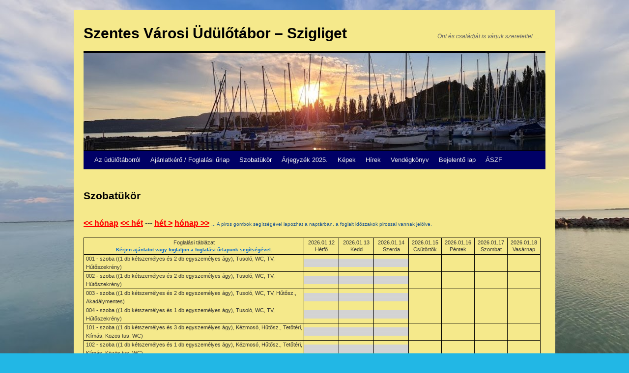

--- FILE ---
content_type: text/html; charset=UTF-8
request_url: http://www.szigligeti.udulo.szentes.hu/?page_id=77
body_size: 8389
content:
<!DOCTYPE html>
<html lang="hu-HU">
<head>
<meta charset="UTF-8" />
<title>Szobatükör | Szentes Városi Üdülőtábor &#8211; Szigliget</title>
<link rel="profile" href="http://gmpg.org/xfn/11" />
<link rel="stylesheet" type="text/css" media="all" href="http://www.szigligeti.udulo.szentes.hu/wp-content/themes/twentyten/style.css" />
<link rel="pingback" href="http://www.szigligeti.udulo.szentes.hu/xmlrpc.php" />
<meta name='robots' content='max-image-preview:large' />
<link rel="alternate" type="application/rss+xml" title="Szentes Városi Üdülőtábor - Szigliget &raquo; hírcsatorna" href="http://www.szigligeti.udulo.szentes.hu/?feed=rss2" />
<link rel="alternate" type="application/rss+xml" title="Szentes Városi Üdülőtábor - Szigliget &raquo; hozzászólás hírcsatorna" href="http://www.szigligeti.udulo.szentes.hu/?feed=comments-rss2" />
<script type="text/javascript">
window._wpemojiSettings = {"baseUrl":"https:\/\/s.w.org\/images\/core\/emoji\/14.0.0\/72x72\/","ext":".png","svgUrl":"https:\/\/s.w.org\/images\/core\/emoji\/14.0.0\/svg\/","svgExt":".svg","source":{"concatemoji":"http:\/\/www.szigligeti.udulo.szentes.hu\/wp-includes\/js\/wp-emoji-release.min.js?ver=6.3.5"}};
/*! This file is auto-generated */
!function(i,n){var o,s,e;function c(e){try{var t={supportTests:e,timestamp:(new Date).valueOf()};sessionStorage.setItem(o,JSON.stringify(t))}catch(e){}}function p(e,t,n){e.clearRect(0,0,e.canvas.width,e.canvas.height),e.fillText(t,0,0);var t=new Uint32Array(e.getImageData(0,0,e.canvas.width,e.canvas.height).data),r=(e.clearRect(0,0,e.canvas.width,e.canvas.height),e.fillText(n,0,0),new Uint32Array(e.getImageData(0,0,e.canvas.width,e.canvas.height).data));return t.every(function(e,t){return e===r[t]})}function u(e,t,n){switch(t){case"flag":return n(e,"\ud83c\udff3\ufe0f\u200d\u26a7\ufe0f","\ud83c\udff3\ufe0f\u200b\u26a7\ufe0f")?!1:!n(e,"\ud83c\uddfa\ud83c\uddf3","\ud83c\uddfa\u200b\ud83c\uddf3")&&!n(e,"\ud83c\udff4\udb40\udc67\udb40\udc62\udb40\udc65\udb40\udc6e\udb40\udc67\udb40\udc7f","\ud83c\udff4\u200b\udb40\udc67\u200b\udb40\udc62\u200b\udb40\udc65\u200b\udb40\udc6e\u200b\udb40\udc67\u200b\udb40\udc7f");case"emoji":return!n(e,"\ud83e\udef1\ud83c\udffb\u200d\ud83e\udef2\ud83c\udfff","\ud83e\udef1\ud83c\udffb\u200b\ud83e\udef2\ud83c\udfff")}return!1}function f(e,t,n){var r="undefined"!=typeof WorkerGlobalScope&&self instanceof WorkerGlobalScope?new OffscreenCanvas(300,150):i.createElement("canvas"),a=r.getContext("2d",{willReadFrequently:!0}),o=(a.textBaseline="top",a.font="600 32px Arial",{});return e.forEach(function(e){o[e]=t(a,e,n)}),o}function t(e){var t=i.createElement("script");t.src=e,t.defer=!0,i.head.appendChild(t)}"undefined"!=typeof Promise&&(o="wpEmojiSettingsSupports",s=["flag","emoji"],n.supports={everything:!0,everythingExceptFlag:!0},e=new Promise(function(e){i.addEventListener("DOMContentLoaded",e,{once:!0})}),new Promise(function(t){var n=function(){try{var e=JSON.parse(sessionStorage.getItem(o));if("object"==typeof e&&"number"==typeof e.timestamp&&(new Date).valueOf()<e.timestamp+604800&&"object"==typeof e.supportTests)return e.supportTests}catch(e){}return null}();if(!n){if("undefined"!=typeof Worker&&"undefined"!=typeof OffscreenCanvas&&"undefined"!=typeof URL&&URL.createObjectURL&&"undefined"!=typeof Blob)try{var e="postMessage("+f.toString()+"("+[JSON.stringify(s),u.toString(),p.toString()].join(",")+"));",r=new Blob([e],{type:"text/javascript"}),a=new Worker(URL.createObjectURL(r),{name:"wpTestEmojiSupports"});return void(a.onmessage=function(e){c(n=e.data),a.terminate(),t(n)})}catch(e){}c(n=f(s,u,p))}t(n)}).then(function(e){for(var t in e)n.supports[t]=e[t],n.supports.everything=n.supports.everything&&n.supports[t],"flag"!==t&&(n.supports.everythingExceptFlag=n.supports.everythingExceptFlag&&n.supports[t]);n.supports.everythingExceptFlag=n.supports.everythingExceptFlag&&!n.supports.flag,n.DOMReady=!1,n.readyCallback=function(){n.DOMReady=!0}}).then(function(){return e}).then(function(){var e;n.supports.everything||(n.readyCallback(),(e=n.source||{}).concatemoji?t(e.concatemoji):e.wpemoji&&e.twemoji&&(t(e.twemoji),t(e.wpemoji)))}))}((window,document),window._wpemojiSettings);
</script>
<style type="text/css">
img.wp-smiley,
img.emoji {
	display: inline !important;
	border: none !important;
	box-shadow: none !important;
	height: 1em !important;
	width: 1em !important;
	margin: 0 0.07em !important;
	vertical-align: -0.1em !important;
	background: none !important;
	padding: 0 !important;
}
</style>
	<link rel='stylesheet' id='twb-open-sans-css' href='https://fonts.googleapis.com/css?family=Open+Sans%3A300%2C400%2C500%2C600%2C700%2C800&#038;display=swap&#038;ver=6.3.5' type='text/css' media='all' />
<link rel='stylesheet' id='twbbwg-global-css' href='http://www.szigligeti.udulo.szentes.hu/wp-content/plugins/photo-gallery/booster/assets/css/global.css?ver=1.0.0' type='text/css' media='all' />
<link rel='stylesheet' id='wp-block-library-css' href='http://www.szigligeti.udulo.szentes.hu/wp-includes/css/dist/block-library/style.min.css?ver=6.3.5' type='text/css' media='all' />
<style id='classic-theme-styles-inline-css' type='text/css'>
/*! This file is auto-generated */
.wp-block-button__link{color:#fff;background-color:#32373c;border-radius:9999px;box-shadow:none;text-decoration:none;padding:calc(.667em + 2px) calc(1.333em + 2px);font-size:1.125em}.wp-block-file__button{background:#32373c;color:#fff;text-decoration:none}
</style>
<style id='global-styles-inline-css' type='text/css'>
body{--wp--preset--color--black: #000000;--wp--preset--color--cyan-bluish-gray: #abb8c3;--wp--preset--color--white: #ffffff;--wp--preset--color--pale-pink: #f78da7;--wp--preset--color--vivid-red: #cf2e2e;--wp--preset--color--luminous-vivid-orange: #ff6900;--wp--preset--color--luminous-vivid-amber: #fcb900;--wp--preset--color--light-green-cyan: #7bdcb5;--wp--preset--color--vivid-green-cyan: #00d084;--wp--preset--color--pale-cyan-blue: #8ed1fc;--wp--preset--color--vivid-cyan-blue: #0693e3;--wp--preset--color--vivid-purple: #9b51e0;--wp--preset--gradient--vivid-cyan-blue-to-vivid-purple: linear-gradient(135deg,rgba(6,147,227,1) 0%,rgb(155,81,224) 100%);--wp--preset--gradient--light-green-cyan-to-vivid-green-cyan: linear-gradient(135deg,rgb(122,220,180) 0%,rgb(0,208,130) 100%);--wp--preset--gradient--luminous-vivid-amber-to-luminous-vivid-orange: linear-gradient(135deg,rgba(252,185,0,1) 0%,rgba(255,105,0,1) 100%);--wp--preset--gradient--luminous-vivid-orange-to-vivid-red: linear-gradient(135deg,rgba(255,105,0,1) 0%,rgb(207,46,46) 100%);--wp--preset--gradient--very-light-gray-to-cyan-bluish-gray: linear-gradient(135deg,rgb(238,238,238) 0%,rgb(169,184,195) 100%);--wp--preset--gradient--cool-to-warm-spectrum: linear-gradient(135deg,rgb(74,234,220) 0%,rgb(151,120,209) 20%,rgb(207,42,186) 40%,rgb(238,44,130) 60%,rgb(251,105,98) 80%,rgb(254,248,76) 100%);--wp--preset--gradient--blush-light-purple: linear-gradient(135deg,rgb(255,206,236) 0%,rgb(152,150,240) 100%);--wp--preset--gradient--blush-bordeaux: linear-gradient(135deg,rgb(254,205,165) 0%,rgb(254,45,45) 50%,rgb(107,0,62) 100%);--wp--preset--gradient--luminous-dusk: linear-gradient(135deg,rgb(255,203,112) 0%,rgb(199,81,192) 50%,rgb(65,88,208) 100%);--wp--preset--gradient--pale-ocean: linear-gradient(135deg,rgb(255,245,203) 0%,rgb(182,227,212) 50%,rgb(51,167,181) 100%);--wp--preset--gradient--electric-grass: linear-gradient(135deg,rgb(202,248,128) 0%,rgb(113,206,126) 100%);--wp--preset--gradient--midnight: linear-gradient(135deg,rgb(2,3,129) 0%,rgb(40,116,252) 100%);--wp--preset--font-size--small: 13px;--wp--preset--font-size--medium: 20px;--wp--preset--font-size--large: 36px;--wp--preset--font-size--x-large: 42px;--wp--preset--spacing--20: 0.44rem;--wp--preset--spacing--30: 0.67rem;--wp--preset--spacing--40: 1rem;--wp--preset--spacing--50: 1.5rem;--wp--preset--spacing--60: 2.25rem;--wp--preset--spacing--70: 3.38rem;--wp--preset--spacing--80: 5.06rem;--wp--preset--shadow--natural: 6px 6px 9px rgba(0, 0, 0, 0.2);--wp--preset--shadow--deep: 12px 12px 50px rgba(0, 0, 0, 0.4);--wp--preset--shadow--sharp: 6px 6px 0px rgba(0, 0, 0, 0.2);--wp--preset--shadow--outlined: 6px 6px 0px -3px rgba(255, 255, 255, 1), 6px 6px rgba(0, 0, 0, 1);--wp--preset--shadow--crisp: 6px 6px 0px rgba(0, 0, 0, 1);}:where(.is-layout-flex){gap: 0.5em;}:where(.is-layout-grid){gap: 0.5em;}body .is-layout-flow > .alignleft{float: left;margin-inline-start: 0;margin-inline-end: 2em;}body .is-layout-flow > .alignright{float: right;margin-inline-start: 2em;margin-inline-end: 0;}body .is-layout-flow > .aligncenter{margin-left: auto !important;margin-right: auto !important;}body .is-layout-constrained > .alignleft{float: left;margin-inline-start: 0;margin-inline-end: 2em;}body .is-layout-constrained > .alignright{float: right;margin-inline-start: 2em;margin-inline-end: 0;}body .is-layout-constrained > .aligncenter{margin-left: auto !important;margin-right: auto !important;}body .is-layout-constrained > :where(:not(.alignleft):not(.alignright):not(.alignfull)){max-width: var(--wp--style--global--content-size);margin-left: auto !important;margin-right: auto !important;}body .is-layout-constrained > .alignwide{max-width: var(--wp--style--global--wide-size);}body .is-layout-flex{display: flex;}body .is-layout-flex{flex-wrap: wrap;align-items: center;}body .is-layout-flex > *{margin: 0;}body .is-layout-grid{display: grid;}body .is-layout-grid > *{margin: 0;}:where(.wp-block-columns.is-layout-flex){gap: 2em;}:where(.wp-block-columns.is-layout-grid){gap: 2em;}:where(.wp-block-post-template.is-layout-flex){gap: 1.25em;}:where(.wp-block-post-template.is-layout-grid){gap: 1.25em;}.has-black-color{color: var(--wp--preset--color--black) !important;}.has-cyan-bluish-gray-color{color: var(--wp--preset--color--cyan-bluish-gray) !important;}.has-white-color{color: var(--wp--preset--color--white) !important;}.has-pale-pink-color{color: var(--wp--preset--color--pale-pink) !important;}.has-vivid-red-color{color: var(--wp--preset--color--vivid-red) !important;}.has-luminous-vivid-orange-color{color: var(--wp--preset--color--luminous-vivid-orange) !important;}.has-luminous-vivid-amber-color{color: var(--wp--preset--color--luminous-vivid-amber) !important;}.has-light-green-cyan-color{color: var(--wp--preset--color--light-green-cyan) !important;}.has-vivid-green-cyan-color{color: var(--wp--preset--color--vivid-green-cyan) !important;}.has-pale-cyan-blue-color{color: var(--wp--preset--color--pale-cyan-blue) !important;}.has-vivid-cyan-blue-color{color: var(--wp--preset--color--vivid-cyan-blue) !important;}.has-vivid-purple-color{color: var(--wp--preset--color--vivid-purple) !important;}.has-black-background-color{background-color: var(--wp--preset--color--black) !important;}.has-cyan-bluish-gray-background-color{background-color: var(--wp--preset--color--cyan-bluish-gray) !important;}.has-white-background-color{background-color: var(--wp--preset--color--white) !important;}.has-pale-pink-background-color{background-color: var(--wp--preset--color--pale-pink) !important;}.has-vivid-red-background-color{background-color: var(--wp--preset--color--vivid-red) !important;}.has-luminous-vivid-orange-background-color{background-color: var(--wp--preset--color--luminous-vivid-orange) !important;}.has-luminous-vivid-amber-background-color{background-color: var(--wp--preset--color--luminous-vivid-amber) !important;}.has-light-green-cyan-background-color{background-color: var(--wp--preset--color--light-green-cyan) !important;}.has-vivid-green-cyan-background-color{background-color: var(--wp--preset--color--vivid-green-cyan) !important;}.has-pale-cyan-blue-background-color{background-color: var(--wp--preset--color--pale-cyan-blue) !important;}.has-vivid-cyan-blue-background-color{background-color: var(--wp--preset--color--vivid-cyan-blue) !important;}.has-vivid-purple-background-color{background-color: var(--wp--preset--color--vivid-purple) !important;}.has-black-border-color{border-color: var(--wp--preset--color--black) !important;}.has-cyan-bluish-gray-border-color{border-color: var(--wp--preset--color--cyan-bluish-gray) !important;}.has-white-border-color{border-color: var(--wp--preset--color--white) !important;}.has-pale-pink-border-color{border-color: var(--wp--preset--color--pale-pink) !important;}.has-vivid-red-border-color{border-color: var(--wp--preset--color--vivid-red) !important;}.has-luminous-vivid-orange-border-color{border-color: var(--wp--preset--color--luminous-vivid-orange) !important;}.has-luminous-vivid-amber-border-color{border-color: var(--wp--preset--color--luminous-vivid-amber) !important;}.has-light-green-cyan-border-color{border-color: var(--wp--preset--color--light-green-cyan) !important;}.has-vivid-green-cyan-border-color{border-color: var(--wp--preset--color--vivid-green-cyan) !important;}.has-pale-cyan-blue-border-color{border-color: var(--wp--preset--color--pale-cyan-blue) !important;}.has-vivid-cyan-blue-border-color{border-color: var(--wp--preset--color--vivid-cyan-blue) !important;}.has-vivid-purple-border-color{border-color: var(--wp--preset--color--vivid-purple) !important;}.has-vivid-cyan-blue-to-vivid-purple-gradient-background{background: var(--wp--preset--gradient--vivid-cyan-blue-to-vivid-purple) !important;}.has-light-green-cyan-to-vivid-green-cyan-gradient-background{background: var(--wp--preset--gradient--light-green-cyan-to-vivid-green-cyan) !important;}.has-luminous-vivid-amber-to-luminous-vivid-orange-gradient-background{background: var(--wp--preset--gradient--luminous-vivid-amber-to-luminous-vivid-orange) !important;}.has-luminous-vivid-orange-to-vivid-red-gradient-background{background: var(--wp--preset--gradient--luminous-vivid-orange-to-vivid-red) !important;}.has-very-light-gray-to-cyan-bluish-gray-gradient-background{background: var(--wp--preset--gradient--very-light-gray-to-cyan-bluish-gray) !important;}.has-cool-to-warm-spectrum-gradient-background{background: var(--wp--preset--gradient--cool-to-warm-spectrum) !important;}.has-blush-light-purple-gradient-background{background: var(--wp--preset--gradient--blush-light-purple) !important;}.has-blush-bordeaux-gradient-background{background: var(--wp--preset--gradient--blush-bordeaux) !important;}.has-luminous-dusk-gradient-background{background: var(--wp--preset--gradient--luminous-dusk) !important;}.has-pale-ocean-gradient-background{background: var(--wp--preset--gradient--pale-ocean) !important;}.has-electric-grass-gradient-background{background: var(--wp--preset--gradient--electric-grass) !important;}.has-midnight-gradient-background{background: var(--wp--preset--gradient--midnight) !important;}.has-small-font-size{font-size: var(--wp--preset--font-size--small) !important;}.has-medium-font-size{font-size: var(--wp--preset--font-size--medium) !important;}.has-large-font-size{font-size: var(--wp--preset--font-size--large) !important;}.has-x-large-font-size{font-size: var(--wp--preset--font-size--x-large) !important;}
.wp-block-navigation a:where(:not(.wp-element-button)){color: inherit;}
:where(.wp-block-post-template.is-layout-flex){gap: 1.25em;}:where(.wp-block-post-template.is-layout-grid){gap: 1.25em;}
:where(.wp-block-columns.is-layout-flex){gap: 2em;}:where(.wp-block-columns.is-layout-grid){gap: 2em;}
.wp-block-pullquote{font-size: 1.5em;line-height: 1.6;}
</style>
<link rel='stylesheet' id='cptchStylesheet-css' href='http://www.szigligeti.udulo.szentes.hu/wp-content/plugins/captcha/css/style.css?ver=6.3.5' type='text/css' media='all' />
<link rel='stylesheet' id='cntctfrm_form_style-css' href='http://www.szigligeti.udulo.szentes.hu/wp-content/plugins/contact-form-plugin/css/form_style.css?ver=4.2.4' type='text/css' media='all' />
<link rel='stylesheet' id='bwg_fonts-css' href='http://www.szigligeti.udulo.szentes.hu/wp-content/plugins/photo-gallery/css/bwg-fonts/fonts.css?ver=0.0.1' type='text/css' media='all' />
<link rel='stylesheet' id='sumoselect-css' href='http://www.szigligeti.udulo.szentes.hu/wp-content/plugins/photo-gallery/css/sumoselect.min.css?ver=3.4.6' type='text/css' media='all' />
<link rel='stylesheet' id='mCustomScrollbar-css' href='http://www.szigligeti.udulo.szentes.hu/wp-content/plugins/photo-gallery/css/jquery.mCustomScrollbar.min.css?ver=3.1.5' type='text/css' media='all' />
<link rel='stylesheet' id='bwg_googlefonts-css' href='https://fonts.googleapis.com/css?family=Ubuntu&#038;subset=greek,latin,greek-ext,vietnamese,cyrillic-ext,latin-ext,cyrillic' type='text/css' media='all' />
<link rel='stylesheet' id='bwg_frontend-css' href='http://www.szigligeti.udulo.szentes.hu/wp-content/plugins/photo-gallery/css/styles.min.css?ver=1.8.33' type='text/css' media='all' />
<script type='text/javascript' src='http://www.szigligeti.udulo.szentes.hu/wp-includes/js/jquery/jquery.min.js?ver=3.7.0' id='jquery-core-js'></script>
<script type='text/javascript' src='http://www.szigligeti.udulo.szentes.hu/wp-includes/js/jquery/jquery-migrate.min.js?ver=3.4.1' id='jquery-migrate-js'></script>
<script type='text/javascript' src='http://www.szigligeti.udulo.szentes.hu/wp-content/plugins/photo-gallery/booster/assets/js/circle-progress.js?ver=1.2.2' id='twbbwg-circle-js'></script>
<script type='text/javascript' id='twbbwg-global-js-extra'>
/* <![CDATA[ */
var twb = {"nonce":"8409a3c796","ajax_url":"http:\/\/www.szigligeti.udulo.szentes.hu\/wp-admin\/admin-ajax.php","plugin_url":"http:\/\/www.szigligeti.udulo.szentes.hu\/wp-content\/plugins\/photo-gallery\/booster","href":"http:\/\/www.szigligeti.udulo.szentes.hu\/wp-admin\/admin.php?page=twbbwg_photo-gallery"};
var twb = {"nonce":"8409a3c796","ajax_url":"http:\/\/www.szigligeti.udulo.szentes.hu\/wp-admin\/admin-ajax.php","plugin_url":"http:\/\/www.szigligeti.udulo.szentes.hu\/wp-content\/plugins\/photo-gallery\/booster","href":"http:\/\/www.szigligeti.udulo.szentes.hu\/wp-admin\/admin.php?page=twbbwg_photo-gallery"};
/* ]]> */
</script>
<script type='text/javascript' src='http://www.szigligeti.udulo.szentes.hu/wp-content/plugins/photo-gallery/booster/assets/js/global.js?ver=1.0.0' id='twbbwg-global-js'></script>
<script type='text/javascript' src='http://www.szigligeti.udulo.szentes.hu/wp-content/plugins/photo-gallery/js/jquery.sumoselect.min.js?ver=3.4.6' id='sumoselect-js'></script>
<script type='text/javascript' src='http://www.szigligeti.udulo.szentes.hu/wp-content/plugins/photo-gallery/js/tocca.min.js?ver=2.0.9' id='bwg_mobile-js'></script>
<script type='text/javascript' src='http://www.szigligeti.udulo.szentes.hu/wp-content/plugins/photo-gallery/js/jquery.mCustomScrollbar.concat.min.js?ver=3.1.5' id='mCustomScrollbar-js'></script>
<script type='text/javascript' src='http://www.szigligeti.udulo.szentes.hu/wp-content/plugins/photo-gallery/js/jquery.fullscreen.min.js?ver=0.6.0' id='jquery-fullscreen-js'></script>
<script type='text/javascript' id='bwg_frontend-js-extra'>
/* <![CDATA[ */
var bwg_objectsL10n = {"bwg_field_required":"field is required.","bwg_mail_validation":"Ez nem egy \u00e9rv\u00e9nyes e-mail c\u00edm\u00e9t. ","bwg_search_result":"Nincsenek k\u00e9pek felel meg a keres\u00e9st.","bwg_select_tag":"Select Tag","bwg_order_by":"Order By","bwg_search":"Keres\u00e9s","bwg_show_ecommerce":"Show Ecommerce","bwg_hide_ecommerce":"Hide Ecommerce","bwg_show_comments":"Hozz\u00e1sz\u00f3l\u00e1st mutat","bwg_hide_comments":"Megjegyz\u00e9sek elrejt\u00e9se","bwg_restore":"Vissza\u00e1ll\u00edt\u00e1sa","bwg_maximize":"Maximaliz\u00e1l\u00e1sa","bwg_fullscreen":"Teljes k\u00e9perny\u0151","bwg_exit_fullscreen":"Kil\u00e9p\u00e9s Teljes k\u00e9perny\u0151","bwg_search_tag":"SEARCH...","bwg_tag_no_match":"No tags found","bwg_all_tags_selected":"All tags selected","bwg_tags_selected":"tags selected","play":"Lej\u00e1tsz\u00e1s","pause":"Sz\u00fcnet","is_pro":"","bwg_play":"Lej\u00e1tsz\u00e1s","bwg_pause":"Sz\u00fcnet","bwg_hide_info":"Inform\u00e1ci\u00f3 elrejt\u00e9se","bwg_show_info":"Mutassa info","bwg_hide_rating":"Hide \u00e9rt\u00e9kel\u00e9se","bwg_show_rating":"Mutassa \u00e9rt\u00e9kel\u00e9se","ok":"Ok","cancel":"Cancel","select_all":"Select all","lazy_load":"0","lazy_loader":"http:\/\/www.szigligeti.udulo.szentes.hu\/wp-content\/plugins\/photo-gallery\/images\/ajax_loader.png","front_ajax":"0","bwg_tag_see_all":"see all tags","bwg_tag_see_less":"see less tags"};
/* ]]> */
</script>
<script type='text/javascript' src='http://www.szigligeti.udulo.szentes.hu/wp-content/plugins/photo-gallery/js/scripts.min.js?ver=1.8.33' id='bwg_frontend-js'></script>
<link rel="https://api.w.org/" href="http://www.szigligeti.udulo.szentes.hu/index.php?rest_route=/" /><link rel="alternate" type="application/json" href="http://www.szigligeti.udulo.szentes.hu/index.php?rest_route=/wp/v2/pages/77" /><link rel="EditURI" type="application/rsd+xml" title="RSD" href="http://www.szigligeti.udulo.szentes.hu/xmlrpc.php?rsd" />
<meta name="generator" content="WordPress 6.3.5" />
<link rel="canonical" href="http://www.szigligeti.udulo.szentes.hu/?page_id=77" />
<link rel='shortlink' href='http://www.szigligeti.udulo.szentes.hu/?p=77' />
<link rel="alternate" type="application/json+oembed" href="http://www.szigligeti.udulo.szentes.hu/index.php?rest_route=%2Foembed%2F1.0%2Fembed&#038;url=http%3A%2F%2Fwww.szigligeti.udulo.szentes.hu%2F%3Fpage_id%3D77" />
<link rel="alternate" type="text/xml+oembed" href="http://www.szigligeti.udulo.szentes.hu/index.php?rest_route=%2Foembed%2F1.0%2Fembed&#038;url=http%3A%2F%2Fwww.szigligeti.udulo.szentes.hu%2F%3Fpage_id%3D77&#038;format=xml" />
<meta name="DMSGuestbook" content="1.17.3" />
<style type='text/css'></style><style type="text/css" id="custom-background-css">
body.custom-background { background-color: #22b7e5; background-image: url("http://www.szigligeti.udulo.szentes.hu/wp-content/uploads/2022/01/20210611_200419.jpg"); background-position: center center; background-size: cover; background-repeat: no-repeat; background-attachment: fixed; }
</style>
	</head>

<body class="page-template page-template-onecolumn-page page-template-onecolumn-page-php page page-id-77 custom-background">
<div id="wrapper" class="hfeed">
	<div id="header">
		<div id="masthead">
			<div id="branding" role="banner">
								<div id="site-title">
					<span>
						<a href="http://www.szigligeti.udulo.szentes.hu/" title="Szentes Városi Üdülőtábor &#8211; Szigliget" rel="home">Szentes Városi Üdülőtábor &#8211; Szigliget</a>
					</span>
				</div>
				<div id="site-description">Önt és családját is várjuk szeretettel &#8230;</div>

										<img src="http://www.szigligeti.udulo.szentes.hu/wp-content/uploads/2022/01/cropped-20210611_200205.jpg" width="940" height="198" alt="" />
								</div><!-- #branding -->

			<div id="access" role="navigation">
			  				<div class="skip-link screen-reader-text"><a href="#content" title="Kilépés a tartalomba">Kilépés a tartalomba</a></div>
								<div class="menu-header"><ul id="menu-felso-menu" class="menu"><li id="menu-item-27" class="menu-item menu-item-type-post_type menu-item-object-page menu-item-has-children menu-item-27"><a href="http://www.szigligeti.udulo.szentes.hu/?page_id=22">Az üdülőtáborról</a>
<ul class="sub-menu">
	<li id="menu-item-55" class="menu-item menu-item-type-post_type menu-item-object-page menu-item-55"><a href="http://www.szigligeti.udulo.szentes.hu/?page_id=52">Elérhetőségünk</a></li>
	<li id="menu-item-56" class="menu-item menu-item-type-post_type menu-item-object-page menu-item-56"><a href="http://www.szigligeti.udulo.szentes.hu/?page_id=50">Fizetési módok</a></li>
	<li id="menu-item-57" class="menu-item menu-item-type-post_type menu-item-object-page menu-item-57"><a href="http://www.szigligeti.udulo.szentes.hu/?page_id=48">Lemondási feltételek</a></li>
	<li id="menu-item-28" class="menu-item menu-item-type-custom menu-item-object-custom menu-item-28"><a href="http://www.cssk-szentes.hu/index.php?option=com_rokdownloads&#038;view=file&#038;Itemid=80&#038;task=download&#038;id=339">Prospektus</a></li>
	<li id="menu-item-610" class="menu-item menu-item-type-post_type menu-item-object-page menu-item-610"><a href="http://www.szigligeti.udulo.szentes.hu/?page_id=604">Adatkezelési és Adatvédelmi Szabályzat</a></li>
</ul>
</li>
<li id="menu-item-70" class="menu-item menu-item-type-post_type menu-item-object-page menu-item-70"><a href="http://www.szigligeti.udulo.szentes.hu/?page_id=68">Ajánlatkérő / Foglalási űrlap</a></li>
<li id="menu-item-81" class="menu-item menu-item-type-post_type menu-item-object-page current-menu-item page_item page-item-77 current_page_item menu-item-81"><a href="http://www.szigligeti.udulo.szentes.hu/?page_id=77" aria-current="page">Szobatükör</a></li>
<li id="menu-item-126" class="menu-item menu-item-type-custom menu-item-object-custom menu-item-126"><a href="http://www.szigligeti.udulo.szentes.hu/wp-content/uploads/2024/12/2025.-evi-arak-2.pdf">Árjegyzék 2025.</a></li>
<li id="menu-item-1561" class="menu-item menu-item-type-post_type menu-item-object-bwg_gallery menu-item-1561"><a href="http://www.szigligeti.udulo.szentes.hu/?bwg_gallery=1-galeria">Képek</a></li>
<li id="menu-item-85" class="menu-item menu-item-type-taxonomy menu-item-object-category menu-item-has-children menu-item-85"><a href="http://www.szigligeti.udulo.szentes.hu/?cat=1">Hírek</a>
<ul class="sub-menu">
	<li id="menu-item-21" class="menu-item menu-item-type-custom menu-item-object-custom menu-item-21"><a href="http://szigliget.hu/index.php/turizmus/programnaptar">Szigligeti programok</a></li>
</ul>
</li>
<li id="menu-item-135" class="menu-item menu-item-type-post_type menu-item-object-page menu-item-135"><a href="http://www.szigligeti.udulo.szentes.hu/?page_id=133">Vendégkönyv</a></li>
<li id="menu-item-206" class="menu-item menu-item-type-custom menu-item-object-custom menu-item-206"><a href="http://www.szigligeti.udulo.szentes.hu/wp-content/uploads/2023/01/Bejelentolap-kezi-2db.lap_.xlsx">Bejelentő lap</a></li>
<li id="menu-item-582" class="menu-item menu-item-type-post_type menu-item-object-page menu-item-582"><a title="http://www.szigligeti.udulo.szentes.hu/wp-content/uploads/2023/01/ASZF-udulo-23.pdf" href="http://www.szigligeti.udulo.szentes.hu/?page_id=579">ÁSZF</a></li>
</ul></div>			</div><!-- #access -->
		</div><!-- #masthead -->
	</div><!-- #header -->

	<div id="main">

		<div id="container" class="one-column">
			<div id="content" role="main">

			

				<div id="post-77" class="post-77 page type-page status-publish hentry">
											<h1 class="entry-title">Szobatükör</h1>
					
					<div class="entry-content">
						﻿
<!DOCTYPE html PUBLIC "-//W3C//DTD XHTML 1.0 Transitional//EN" "http://www.w3.org/TR/xhtml1/DTD/xhtml1-transitional.dtd">

<html xmlns="http://www.w3.org/1999/xhtml">

<head>
<meta http-equiv="Content-Type" content="text/html; charset=iso-8859-2" />
<link rel="stylesheet" href="felulet/main.css" type="text/css" />

<title>Szentes v�ros szigligeti �d�l�je - Szobat�k�r</title>
</head>

<body>

<div class="szobalapozo">
<a class="szobalink" href="/?page_id=77&naptar_kod=5821"> <B> <FONT COLOR="#FF0000"> << hónap</FONT></B></a>
<a class="szobalink" href="/?page_id=77&naptar_kod=5849"> <B> <FONT COLOR="#FF0000"> << hét</FONT></B></a>
<a <B> --- </B></a>
<a class="szobalink" href="/?page_id=77&naptar_kod=5863"> <B> <FONT COLOR="#FF0000"> hét ></FONT></B></a>
<a class="szobalink" href="/?page_id=77&naptar_kod=5891"> <B> <FONT COLOR="#FF0000"> hónap >></FONT></B></a>
<a <B> <FONT size="1" COLOR="#265B90">   ...  A piros gombok segítségével lapozhat a naptárban, a foglalt időszakok pirossal vannak jelölve.</FONT></B></a><br>
</div>
<table class="szobatukor">
<tr>
<td class="szobadatum">Foglalási táblázat<br><B><FONT size="1" COLOR="#F00"><a href="http://www.szigligeti.udulo.szentes.hu/?page_id=68">Kérjen ajánlatot vagy foglaljon a foglalási űrlapunk segítségével.</a></FONT></B></td>
<td class="szobadatum">2026.01.12<br />Hétfő</td>
<td class="szobadatum">2026.01.13<br />Kedd</td>
<td class="szobadatum">2026.01.14<br />Szerda</td>
<td class="szobadatum">2026.01.15<br />Csütörtök</td>
<td class="szobadatum">2026.01.16<br />Péntek</td>
<td class="szobadatum">2026.01.17<br />Szombat</td>
<td class="szobadatum">2026.01.18<br />Vasárnap</td>
</tr>
<tr>
<td class="szobanev">001 - szoba ((1 db kétszemélyes és 2 db egyszemélyes ágy), Tusoló, WC, TV, Hűtőszekrény)</td>
<td class="szobafogl">
<img src="felulet/szoba_tilt.png" /></td>
<td class="szobafogl">
<img src="felulet/szoba_tilt.png" /></td>
<td class="szobafogl">
<img src="felulet/szoba_tilt.png" /></td>
<td class="szobafogl">
</td>
<td class="szobafogl">
</td>
<td class="szobafogl">
</td>
<td class="szobafogl">
</td>
</tr>
<tr>
<td class="szobanev">002 - szoba ((1 db kétszemélyes és 2 db egyszemélyes ágy), Tusoló, WC, TV, Hűtőszekrény)</td>
<td class="szobafogl">
<img src="felulet/szoba_tilt.png" /></td>
<td class="szobafogl">
<img src="felulet/szoba_tilt.png" /></td>
<td class="szobafogl">
<img src="felulet/szoba_tilt.png" /></td>
<td class="szobafogl">
</td>
<td class="szobafogl">
</td>
<td class="szobafogl">
</td>
<td class="szobafogl">
</td>
</tr>
<tr>
<td class="szobanev">003 - szoba ((1 db kétszemélyes és 2 db egyszemélyes ágy), Tusoló, WC, TV, Hűtősz., Akadálymentes)</td>
<td class="szobafogl">
<img src="felulet/szoba_tilt.png" /></td>
<td class="szobafogl">
<img src="felulet/szoba_tilt.png" /></td>
<td class="szobafogl">
<img src="felulet/szoba_tilt.png" /></td>
<td class="szobafogl">
</td>
<td class="szobafogl">
</td>
<td class="szobafogl">
</td>
<td class="szobafogl">
</td>
</tr>
<tr>
<td class="szobanev">004 - szoba ((1 db kétszemélyes és 1 db egyszemélyes ágy), Tusoló, WC, TV, Hűtőszekrény)</td>
<td class="szobafogl">
<img src="felulet/szoba_tilt.png" /></td>
<td class="szobafogl">
<img src="felulet/szoba_tilt.png" /></td>
<td class="szobafogl">
<img src="felulet/szoba_tilt.png" /></td>
<td class="szobafogl">
</td>
<td class="szobafogl">
</td>
<td class="szobafogl">
</td>
<td class="szobafogl">
</td>
</tr>
<tr>
<td class="szobanev">101 - szoba ((1 db kétszemélyes és 3 db egyszemélyes ágy), Kézmosó, Hűtősz., Tetőtéri, Klímás, Közös tus, WC)</td>
<td class="szobafogl">
<img src="felulet/szoba_tilt.png" /></td>
<td class="szobafogl">
<img src="felulet/szoba_tilt.png" /></td>
<td class="szobafogl">
<img src="felulet/szoba_tilt.png" /></td>
<td class="szobafogl">
</td>
<td class="szobafogl">
</td>
<td class="szobafogl">
</td>
<td class="szobafogl">
</td>
</tr>
<tr>
<td class="szobanev">102 - szoba ((1 db kétszemélyes és 1 db egyszemélyes ágy), Kézmosó, Hűtősz., Tetőtéri, Klímás, Közös tus, WC)</td>
<td class="szobafogl">
<img src="felulet/szoba_tilt.png" /></td>
<td class="szobafogl">
<img src="felulet/szoba_tilt.png" /></td>
<td class="szobafogl">
<img src="felulet/szoba_tilt.png" /></td>
<td class="szobafogl">
</td>
<td class="szobafogl">
</td>
<td class="szobafogl">
</td>
<td class="szobafogl">
</td>
</tr>
<tr>
<td class="szobanev">103 - szoba ((1 db kétszemélyes és 1 db egyszemélyes ágy), Kézmosó, Hűtősz., Tetőtéri, Klímás, Közös tus, WC)</td>
<td class="szobafogl">
<img src="felulet/szoba_tilt.png" /></td>
<td class="szobafogl">
<img src="felulet/szoba_tilt.png" /></td>
<td class="szobafogl">
<img src="felulet/szoba_tilt.png" /></td>
<td class="szobafogl">
</td>
<td class="szobafogl">
</td>
<td class="szobafogl">
</td>
<td class="szobafogl">
</td>
</tr>
<tr>
<td class="szobanev">104 - szoba ((1 db kétszemélyes ágy), Kézmosó, Hűtősz., Tetőtéri, Klímás, Közös tus, WC)</td>
<td class="szobafogl">
<img src="felulet/szoba_tilt.png" /></td>
<td class="szobafogl">
<img src="felulet/szoba_tilt.png" /></td>
<td class="szobafogl">
<img src="felulet/szoba_tilt.png" /></td>
<td class="szobafogl">
</td>
<td class="szobafogl">
</td>
<td class="szobafogl">
</td>
<td class="szobafogl">
</td>
</tr>
<tr>
<td class="szobanev">105 - szoba ((1 db kétszemélyes és 1 db egyszemélyes ágy), Kézmosó, Hűtősz., Tetőtéri, Klímás, Közös tus, WC)</td>
<td class="szobafogl">
<img src="felulet/szoba_tilt.png" /></td>
<td class="szobafogl">
<img src="felulet/szoba_tilt.png" /></td>
<td class="szobafogl">
<img src="felulet/szoba_tilt.png" /></td>
<td class="szobafogl">
</td>
<td class="szobafogl">
</td>
<td class="szobafogl">
</td>
<td class="szobafogl">
</td>
</tr>
<tr>
<td class="szobanev">106 - szoba ((1 db kétszemélyes és 1 db egyszemélyes ágy), Kézmosó, Hűtősz., Tetőtéri, Klímás, Közös tus, WC)</td>
<td class="szobafogl">
<img src="felulet/szoba_tilt.png" /></td>
<td class="szobafogl">
<img src="felulet/szoba_tilt.png" /></td>
<td class="szobafogl">
<img src="felulet/szoba_tilt.png" /></td>
<td class="szobafogl">
</td>
<td class="szobafogl">
</td>
<td class="szobafogl">
</td>
<td class="szobafogl">
</td>
</tr>
<tr>
<td class="szobanev">F01 - faház (4 db emeletes ágy, (8 férőhely), Közös tusoló, WC)</td>
<td class="szobafogl">
<img src="felulet/szoba_tilt.png" /></td>
<td class="szobafogl">
<img src="felulet/szoba_tilt.png" /></td>
<td class="szobafogl">
<img src="felulet/szoba_tilt.png" /></td>
<td class="szobafogl">
</td>
<td class="szobafogl">
</td>
<td class="szobafogl">
</td>
<td class="szobafogl">
</td>
</tr>
<tr>
<td class="szobanev">F02 - faház (4 db emeletes ágy (8 férőhely), Közös tusoló, WC)</td>
<td class="szobafogl">
<img src="felulet/szoba_tilt.png" /></td>
<td class="szobafogl">
<img src="felulet/szoba_tilt.png" /></td>
<td class="szobafogl">
<img src="felulet/szoba_tilt.png" /></td>
<td class="szobafogl">
</td>
<td class="szobafogl">
</td>
<td class="szobafogl">
</td>
<td class="szobafogl">
</td>
</tr>
<tr>
<td class="szobanev">F03 - faház (4 db emeletes ágy, (8 férőhely), Közös tusoló, WC)</td>
<td class="szobafogl">
<img src="felulet/szoba_tilt.png" /></td>
<td class="szobafogl">
<img src="felulet/szoba_tilt.png" /></td>
<td class="szobafogl">
<img src="felulet/szoba_tilt.png" /></td>
<td class="szobafogl">
</td>
<td class="szobafogl">
</td>
<td class="szobafogl">
</td>
<td class="szobafogl">
</td>
</tr>
<tr>
<td class="szobanev">F04 - faház (4 db emeletes ágy, (8 férőhely), Közös tusoló, WC)</td>
<td class="szobafogl">
<img src="felulet/szoba_tilt.png" /></td>
<td class="szobafogl">
<img src="felulet/szoba_tilt.png" /></td>
<td class="szobafogl">
<img src="felulet/szoba_tilt.png" /></td>
<td class="szobafogl">
</td>
<td class="szobafogl">
</td>
<td class="szobafogl">
</td>
<td class="szobafogl">
</td>
</tr>
<tr>
<td class="szobanev">F05 - faház (4 db emeletes ágy, (8 férőhely), Közös tusoló, WC)</td>
<td class="szobafogl">
<img src="felulet/szoba_tilt.png" /></td>
<td class="szobafogl">
<img src="felulet/szoba_tilt.png" /></td>
<td class="szobafogl">
<img src="felulet/szoba_tilt.png" /></td>
<td class="szobafogl">
</td>
<td class="szobafogl">
</td>
<td class="szobafogl">
</td>
<td class="szobafogl">
</td>
</tr>
<tr>
<td class="szobanev">F06 - faház (4 db emeletes ágy, (8 férőhely), Közös tusoló, WC)</td>
<td class="szobafogl">
<img src="felulet/szoba_tilt.png" /></td>
<td class="szobafogl">
<img src="felulet/szoba_tilt.png" /></td>
<td class="szobafogl">
<img src="felulet/szoba_tilt.png" /></td>
<td class="szobafogl">
</td>
<td class="szobafogl">
</td>
<td class="szobafogl">
</td>
<td class="szobafogl">
</td>
</tr>
<tr>
<td class="szobanev">F07 - faház (4 db emeletes ágy, (8 férőhely), Közös tusoló, WC)</td>
<td class="szobafogl">
<img src="felulet/szoba_tilt.png" /></td>
<td class="szobafogl">
<img src="felulet/szoba_tilt.png" /></td>
<td class="szobafogl">
<img src="felulet/szoba_tilt.png" /></td>
<td class="szobafogl">
</td>
<td class="szobafogl">
</td>
<td class="szobafogl">
</td>
<td class="szobafogl">
</td>
</tr>
<tr>
<td class="szobanev">F08 - faház (4 db emeletes ágy, (8 férőhely), Közös tusoló, WC)</td>
<td class="szobafogl">
<img src="felulet/szoba_tilt.png" /></td>
<td class="szobafogl">
<img src="felulet/szoba_tilt.png" /></td>
<td class="szobafogl">
<img src="felulet/szoba_tilt.png" /></td>
<td class="szobafogl">
</td>
<td class="szobafogl">
</td>
<td class="szobafogl">
</td>
<td class="szobafogl">
</td>
</tr>
<tr>
<td class="szobanev">F09 - faház ( 2 db meletes ágy, (4 férőhely), Közös tusoló és WC.)</td>
<td class="szobafogl">
<img src="felulet/szoba_tilt.png" /></td>
<td class="szobafogl">
<img src="felulet/szoba_tilt.png" /></td>
<td class="szobafogl">
<img src="felulet/szoba_tilt.png" /></td>
<td class="szobafogl">
</td>
<td class="szobafogl">
</td>
<td class="szobafogl">
</td>
<td class="szobafogl">
</td>
</tr>
<tr>
<td class="szobanev">F10 - faház (2 db emeletes ágy, (4 férőhely), Közös tusoló és WC.)</td>
<td class="szobafogl">
<img src="felulet/szoba_tilt.png" /></td>
<td class="szobafogl">
<img src="felulet/szoba_tilt.png" /></td>
<td class="szobafogl">
<img src="felulet/szoba_tilt.png" /></td>
<td class="szobafogl">
</td>
<td class="szobafogl">
</td>
<td class="szobafogl">
</td>
<td class="szobafogl">
</td>
</tr>
<tr>
<td class="szobanev">L01 - Lakókocsihely (Nem foglalható)</td>
<td class="szobafogl">
<img src="felulet/szoba_tilt.png" /></td>
<td class="szobafogl">
<img src="felulet/szoba_tilt.png" /></td>
<td class="szobafogl">
<img src="felulet/szoba_tilt.png" /></td>
<td class="szobafogl">
</td>
<td class="szobafogl">
</td>
<td class="szobafogl">
</td>
<td class="szobafogl">
</td>
</tr>
<tr>
<td class="szobanev">P01 - Parkolóhely ()</td>
<td class="szobafogl">
<img src="felulet/szoba_tilt.png" /></td>
<td class="szobafogl">
<img src="felulet/szoba_tilt.png" /></td>
<td class="szobafogl">
<img src="felulet/szoba_tilt.png" /></td>
<td class="szobafogl">
</td>
<td class="szobafogl">
</td>
<td class="szobafogl">
</td>
<td class="szobafogl">
</td>
</tr>
<tr>
<td class="szobanev">S01 - Sátorhely (Nem foglalható)</td>
<td class="szobafogl">
<img src="felulet/szoba_tilt.png" /></td>
<td class="szobafogl">
<img src="felulet/szoba_tilt.png" /></td>
<td class="szobafogl">
<img src="felulet/szoba_tilt.png" /></td>
<td class="szobafogl">
</td>
<td class="szobafogl">
</td>
<td class="szobafogl">
</td>
<td class="szobafogl">
</td>
</tr>
</table>

</body>

</html>

																	</div><!-- .entry-content -->
				</div><!-- #post-## -->

				
			<div id="comments">




</div><!-- #comments -->


			</div><!-- #content -->
		</div><!-- #container -->

	</div><!-- #main -->

	<div id="footer" role="contentinfo">
		<div id="colophon">



			<div id="footer-widget-area" role="complementary">


				<div id="second" class="widget-area">
					<ul class="xoxo">
						<li id="text-5" class="widget-container widget_text"><h3 class="widget-title">Hasznos linkek</h3>			<div class="textwidget"><br>
<a href="http://elvira.mav-start.hu">Vasúti menetrend</a><br>
<a href="http://ujmenetrend.cdata.hu/uj_menetrend/volan/">Autóbusz menetrend</a><br>
<a href="http://www.balatonihajozas.hu/">Hajómenetrend</a><br>
<a href="http://www.balatonihajozas.hu/">Komp menetrend</a><br>
<br>
<a href="http://www.idokep.hu/felhokep/balaton ">Időjárás</a><br>
<br>
<a href="https://www.otpszepkartya.hu">OTP SZÉP kártya</a><br>
<a href="https://www.mbhszepkartya.hu/">MBH SZÉP kártya</a><br>
<a href="https://www.kh.hu/publish/kh/hu/mikrovallalkozas/szep_kartya.html">K&H SZÉP kártya</a><br></div>
		</li>					</ul>
				</div><!-- #second .widget-area -->

				<div id="third" class="widget-area">
					<ul class="xoxo">
						<li id="text-4" class="widget-container widget_text"><h3 class="widget-title">Kapcsolat</h3>			<div class="textwidget"><br>
<b>Üdülővezető:</b><br>
Kiss Tibor<br>
Telefonos felvilágosítás: <br>
Munkanapokon 08:00 - 16:00 óráig. <br>
Tel: +36/70/459-27-61 <br>
Email: <br>
szentesiudulo.szigliget@cssk-szentes.hu<br>
<br>
<br>
<b>Gondnok:</b><br>
Szalai László<br>
Tel: +36/87-461-451 <br> 
Munkanapokon 08:00 - 16:00 óráig.<br>
<br>
<b>Posta címünk:</b><br>
8264 Szigliget, Külsőhegyi út 66.<br>
<br>
<a title="Az üdülő Facebook oldala" href="https://www.facebook.com/szentesiudulo.szigliget?ref=tn_tnmn" target="_blank" rel="noopener">Facebook</a>
<br></div>
		</li>					</ul>
				</div><!-- #third .widget-area -->

				<div id="fourth" class="widget-area">
					<ul class="xoxo">
						<li id="text-2" class="widget-container widget_text"><h3 class="widget-title">Partneroldalak:</h3>			<div class="textwidget"><br>
<a href="http://www.szentes.hu">Szentes város oldala</a><br>
<a href="http://www.szigliget.hu">Szigliget község oldala</a><br>
<a href="http://www.csigaapartman.hu">Csiga Apartmanház - Szentes</a><br>
<a href="http://www.cssk-szentes.hu">Szentesi Családsegítő honlapja</a>
<br></div>
		</li>					</ul>
				</div><!-- #fourth .widget-area -->

			</div><!-- #footer-widget-area -->

			<div id="site-info">
				<a href="http://www.szigligeti.udulo.szentes.hu/" title="Szentes Városi Üdülőtábor &#8211; Szigliget" rel="home">
					Szentes Városi Üdülőtábor &#8211; Szigliget				</a>
			</div><!-- #site-info -->

			<div id="site-generator2">
				<a href="http://www.multiszolg.hu"><img src="/multiszolg_logo.png" height="25" width="100"></a>
			</div><!-- #site-generator -->

		</div><!-- #colophon -->
	</div><!-- #footer -->

</div><!-- #wrapper -->

<script type='text/javascript' src='http://www.szigligeti.udulo.szentes.hu/wp-includes/js/comment-reply.min.js?ver=6.3.5' id='comment-reply-js'></script>
</body>
</html>


--- FILE ---
content_type: text/css
request_url: http://www.szigligeti.udulo.szentes.hu/felulet/main.css
body_size: 418
content:
body
{
	font-family: Verdana, Arial, Helvetica, sans-serif;
}

#megrendeles
{
	
}

#megrendeles .label
{
	font-family: Verdana, Arial, Helvetica, sans-serif;
	font-size: 10pt;
}

#megrendeles .labelreq
{
	font-family: Verdana, Arial, Helvetica, sans-serif;
	font-size: 10pt;
	font-weight: bold;
}

#megrendeles .input
{
	font-family: Verdana, Arial, Helvetica, sans-serif;
	font-size: 10pt;
}

#megrendeles .text
{
	font-family: Verdana, Arial, Helvetica, sans-serif;
	font-size: 10pt;
}

#megrendeles .button
{
	font-family: Verdana, Arial, Helvetica, sans-serif;
	font-size: 10pt;
}

#megrendeles .uzenet
{
	color: #0000a0;
	font-weight: bold;
}



.szobalapozo
{
	margin-bottom: 20px;
	text-align: left;
}

a.szobalink
{
	text-decoration: underline;
	color: #202020;
}

a.szobalink:hover
{
	color: #808080;
}

table.szobatukor
{
	border-style: solid;
	border-width: 1px;
	border-color: #000000;
	border-collapse: collapse;
	font-size: 8pt;
        width: 600px;
}

td.szobadatum
{
	text-align: center;
	border-style: solid;
	border-width: 1px;
	border-color: #000000;
	padding: 2px 0px 2px 0px;
}

td.szobanev
{
	border-style: solid;
	border-width: 1px;
	border-color: #000000;
	padding: 2px 4px 2px 4px;
        width: 110px;
}

td.szobafogl
{
	border-style: solid;
	border-width: 1px;
	border-color: #000000;
	padding: 0px 0px 0px 0px;
	width: 70px;
}

.szobajelzo
{
	background-color: #0000a0;
	color: #ffffff;
}

